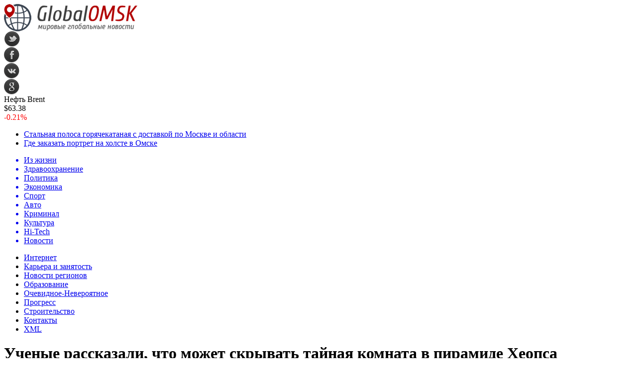

--- FILE ---
content_type: text/html; charset=UTF-8
request_url: http://www.globalomsk.ru/news/archives/2018/01/12/uchenye-rasskazali-chto-mozhet-skryvat-tajnaya-komnata-v-piramide-xeopsa/
body_size: 10076
content:
<!DOCTYPE html PUBLIC "-//W3C//DTD XHTML 1.0 Transitional//EN" "http://www.w3.org/TR/xhtml1/DTD/xhtml1-transitional.dtd">
<html xmlns="http://www.w3.org/1999/xhtml">
<head>
<meta http-equiv="Content-Type" content="text/html; charset=utf-8" />

<title>Ученые рассказали, что может скрывать тайная комната в пирамиде Хеопса</title>
<meta name="description" content="МОСКВА, 12 января Область пустоты длиной в тридцать метров в пирамиде Хеопса, обнаруженная в начале ноября, может хранить в себе трон, сделанный из метеоритного железа. Такую теорию выдвинул италийский астрофизик Джулио Магли, его выводы публикует Eurekalert." />

<link rel="Shortcut Icon" href="http://www.globalomsk.ru/favicon.png" type="image/x-icon" />
<link rel="alternate" type="application/rss+xml" title="Мировые глобальные новости - RSS" href="http://www.globalomsk.ru/feed/" />
<link rel="stylesheet" href="http://www.globalomsk.ru/wp-content/themes/news/style.css" type="text/css" />
<script src="//ajax.googleapis.com/ajax/libs/jquery/2.1.4/jquery.min.js"></script>
<link href='http://fonts.googleapis.com/css?family=Cuprum:400,400italic&subset=cyrillic' rel='stylesheet' type='text/css'><meta name='robots' content='max-image-preview:large' />
<style id='classic-theme-styles-inline-css' type='text/css'>
/*! This file is auto-generated */
.wp-block-button__link{color:#fff;background-color:#32373c;border-radius:9999px;box-shadow:none;text-decoration:none;padding:calc(.667em + 2px) calc(1.333em + 2px);font-size:1.125em}.wp-block-file__button{background:#32373c;color:#fff;text-decoration:none}
</style>
<style id='global-styles-inline-css' type='text/css'>
body{--wp--preset--color--black: #000000;--wp--preset--color--cyan-bluish-gray: #abb8c3;--wp--preset--color--white: #ffffff;--wp--preset--color--pale-pink: #f78da7;--wp--preset--color--vivid-red: #cf2e2e;--wp--preset--color--luminous-vivid-orange: #ff6900;--wp--preset--color--luminous-vivid-amber: #fcb900;--wp--preset--color--light-green-cyan: #7bdcb5;--wp--preset--color--vivid-green-cyan: #00d084;--wp--preset--color--pale-cyan-blue: #8ed1fc;--wp--preset--color--vivid-cyan-blue: #0693e3;--wp--preset--color--vivid-purple: #9b51e0;--wp--preset--gradient--vivid-cyan-blue-to-vivid-purple: linear-gradient(135deg,rgba(6,147,227,1) 0%,rgb(155,81,224) 100%);--wp--preset--gradient--light-green-cyan-to-vivid-green-cyan: linear-gradient(135deg,rgb(122,220,180) 0%,rgb(0,208,130) 100%);--wp--preset--gradient--luminous-vivid-amber-to-luminous-vivid-orange: linear-gradient(135deg,rgba(252,185,0,1) 0%,rgba(255,105,0,1) 100%);--wp--preset--gradient--luminous-vivid-orange-to-vivid-red: linear-gradient(135deg,rgba(255,105,0,1) 0%,rgb(207,46,46) 100%);--wp--preset--gradient--very-light-gray-to-cyan-bluish-gray: linear-gradient(135deg,rgb(238,238,238) 0%,rgb(169,184,195) 100%);--wp--preset--gradient--cool-to-warm-spectrum: linear-gradient(135deg,rgb(74,234,220) 0%,rgb(151,120,209) 20%,rgb(207,42,186) 40%,rgb(238,44,130) 60%,rgb(251,105,98) 80%,rgb(254,248,76) 100%);--wp--preset--gradient--blush-light-purple: linear-gradient(135deg,rgb(255,206,236) 0%,rgb(152,150,240) 100%);--wp--preset--gradient--blush-bordeaux: linear-gradient(135deg,rgb(254,205,165) 0%,rgb(254,45,45) 50%,rgb(107,0,62) 100%);--wp--preset--gradient--luminous-dusk: linear-gradient(135deg,rgb(255,203,112) 0%,rgb(199,81,192) 50%,rgb(65,88,208) 100%);--wp--preset--gradient--pale-ocean: linear-gradient(135deg,rgb(255,245,203) 0%,rgb(182,227,212) 50%,rgb(51,167,181) 100%);--wp--preset--gradient--electric-grass: linear-gradient(135deg,rgb(202,248,128) 0%,rgb(113,206,126) 100%);--wp--preset--gradient--midnight: linear-gradient(135deg,rgb(2,3,129) 0%,rgb(40,116,252) 100%);--wp--preset--font-size--small: 13px;--wp--preset--font-size--medium: 20px;--wp--preset--font-size--large: 36px;--wp--preset--font-size--x-large: 42px;--wp--preset--spacing--20: 0.44rem;--wp--preset--spacing--30: 0.67rem;--wp--preset--spacing--40: 1rem;--wp--preset--spacing--50: 1.5rem;--wp--preset--spacing--60: 2.25rem;--wp--preset--spacing--70: 3.38rem;--wp--preset--spacing--80: 5.06rem;--wp--preset--shadow--natural: 6px 6px 9px rgba(0, 0, 0, 0.2);--wp--preset--shadow--deep: 12px 12px 50px rgba(0, 0, 0, 0.4);--wp--preset--shadow--sharp: 6px 6px 0px rgba(0, 0, 0, 0.2);--wp--preset--shadow--outlined: 6px 6px 0px -3px rgba(255, 255, 255, 1), 6px 6px rgba(0, 0, 0, 1);--wp--preset--shadow--crisp: 6px 6px 0px rgba(0, 0, 0, 1);}:where(.is-layout-flex){gap: 0.5em;}:where(.is-layout-grid){gap: 0.5em;}body .is-layout-flex{display: flex;}body .is-layout-flex{flex-wrap: wrap;align-items: center;}body .is-layout-flex > *{margin: 0;}body .is-layout-grid{display: grid;}body .is-layout-grid > *{margin: 0;}:where(.wp-block-columns.is-layout-flex){gap: 2em;}:where(.wp-block-columns.is-layout-grid){gap: 2em;}:where(.wp-block-post-template.is-layout-flex){gap: 1.25em;}:where(.wp-block-post-template.is-layout-grid){gap: 1.25em;}.has-black-color{color: var(--wp--preset--color--black) !important;}.has-cyan-bluish-gray-color{color: var(--wp--preset--color--cyan-bluish-gray) !important;}.has-white-color{color: var(--wp--preset--color--white) !important;}.has-pale-pink-color{color: var(--wp--preset--color--pale-pink) !important;}.has-vivid-red-color{color: var(--wp--preset--color--vivid-red) !important;}.has-luminous-vivid-orange-color{color: var(--wp--preset--color--luminous-vivid-orange) !important;}.has-luminous-vivid-amber-color{color: var(--wp--preset--color--luminous-vivid-amber) !important;}.has-light-green-cyan-color{color: var(--wp--preset--color--light-green-cyan) !important;}.has-vivid-green-cyan-color{color: var(--wp--preset--color--vivid-green-cyan) !important;}.has-pale-cyan-blue-color{color: var(--wp--preset--color--pale-cyan-blue) !important;}.has-vivid-cyan-blue-color{color: var(--wp--preset--color--vivid-cyan-blue) !important;}.has-vivid-purple-color{color: var(--wp--preset--color--vivid-purple) !important;}.has-black-background-color{background-color: var(--wp--preset--color--black) !important;}.has-cyan-bluish-gray-background-color{background-color: var(--wp--preset--color--cyan-bluish-gray) !important;}.has-white-background-color{background-color: var(--wp--preset--color--white) !important;}.has-pale-pink-background-color{background-color: var(--wp--preset--color--pale-pink) !important;}.has-vivid-red-background-color{background-color: var(--wp--preset--color--vivid-red) !important;}.has-luminous-vivid-orange-background-color{background-color: var(--wp--preset--color--luminous-vivid-orange) !important;}.has-luminous-vivid-amber-background-color{background-color: var(--wp--preset--color--luminous-vivid-amber) !important;}.has-light-green-cyan-background-color{background-color: var(--wp--preset--color--light-green-cyan) !important;}.has-vivid-green-cyan-background-color{background-color: var(--wp--preset--color--vivid-green-cyan) !important;}.has-pale-cyan-blue-background-color{background-color: var(--wp--preset--color--pale-cyan-blue) !important;}.has-vivid-cyan-blue-background-color{background-color: var(--wp--preset--color--vivid-cyan-blue) !important;}.has-vivid-purple-background-color{background-color: var(--wp--preset--color--vivid-purple) !important;}.has-black-border-color{border-color: var(--wp--preset--color--black) !important;}.has-cyan-bluish-gray-border-color{border-color: var(--wp--preset--color--cyan-bluish-gray) !important;}.has-white-border-color{border-color: var(--wp--preset--color--white) !important;}.has-pale-pink-border-color{border-color: var(--wp--preset--color--pale-pink) !important;}.has-vivid-red-border-color{border-color: var(--wp--preset--color--vivid-red) !important;}.has-luminous-vivid-orange-border-color{border-color: var(--wp--preset--color--luminous-vivid-orange) !important;}.has-luminous-vivid-amber-border-color{border-color: var(--wp--preset--color--luminous-vivid-amber) !important;}.has-light-green-cyan-border-color{border-color: var(--wp--preset--color--light-green-cyan) !important;}.has-vivid-green-cyan-border-color{border-color: var(--wp--preset--color--vivid-green-cyan) !important;}.has-pale-cyan-blue-border-color{border-color: var(--wp--preset--color--pale-cyan-blue) !important;}.has-vivid-cyan-blue-border-color{border-color: var(--wp--preset--color--vivid-cyan-blue) !important;}.has-vivid-purple-border-color{border-color: var(--wp--preset--color--vivid-purple) !important;}.has-vivid-cyan-blue-to-vivid-purple-gradient-background{background: var(--wp--preset--gradient--vivid-cyan-blue-to-vivid-purple) !important;}.has-light-green-cyan-to-vivid-green-cyan-gradient-background{background: var(--wp--preset--gradient--light-green-cyan-to-vivid-green-cyan) !important;}.has-luminous-vivid-amber-to-luminous-vivid-orange-gradient-background{background: var(--wp--preset--gradient--luminous-vivid-amber-to-luminous-vivid-orange) !important;}.has-luminous-vivid-orange-to-vivid-red-gradient-background{background: var(--wp--preset--gradient--luminous-vivid-orange-to-vivid-red) !important;}.has-very-light-gray-to-cyan-bluish-gray-gradient-background{background: var(--wp--preset--gradient--very-light-gray-to-cyan-bluish-gray) !important;}.has-cool-to-warm-spectrum-gradient-background{background: var(--wp--preset--gradient--cool-to-warm-spectrum) !important;}.has-blush-light-purple-gradient-background{background: var(--wp--preset--gradient--blush-light-purple) !important;}.has-blush-bordeaux-gradient-background{background: var(--wp--preset--gradient--blush-bordeaux) !important;}.has-luminous-dusk-gradient-background{background: var(--wp--preset--gradient--luminous-dusk) !important;}.has-pale-ocean-gradient-background{background: var(--wp--preset--gradient--pale-ocean) !important;}.has-electric-grass-gradient-background{background: var(--wp--preset--gradient--electric-grass) !important;}.has-midnight-gradient-background{background: var(--wp--preset--gradient--midnight) !important;}.has-small-font-size{font-size: var(--wp--preset--font-size--small) !important;}.has-medium-font-size{font-size: var(--wp--preset--font-size--medium) !important;}.has-large-font-size{font-size: var(--wp--preset--font-size--large) !important;}.has-x-large-font-size{font-size: var(--wp--preset--font-size--x-large) !important;}
.wp-block-navigation a:where(:not(.wp-element-button)){color: inherit;}
:where(.wp-block-post-template.is-layout-flex){gap: 1.25em;}:where(.wp-block-post-template.is-layout-grid){gap: 1.25em;}
:where(.wp-block-columns.is-layout-flex){gap: 2em;}:where(.wp-block-columns.is-layout-grid){gap: 2em;}
.wp-block-pullquote{font-size: 1.5em;line-height: 1.6;}
</style>
<script type="text/javascript" id="wp-postviews-cache-js-extra">
/* <![CDATA[ */
var viewsCacheL10n = {"admin_ajax_url":"http:\/\/www.globalomsk.ru\/wp-admin\/admin-ajax.php","post_id":"56800"};
/* ]]> */
</script>
<script type="text/javascript" src="http://www.globalomsk.ru/wp-content/plugins/post-views-counter-x/postviews-cache.js?ver=6.5.5" id="wp-postviews-cache-js"></script>
<link rel="canonical" href="http://www.globalomsk.ru/news/archives/2018/01/12/uchenye-rasskazali-chto-mozhet-skryvat-tajnaya-komnata-v-piramide-xeopsa/" />
<link rel="alternate" type="application/json+oembed" href="http://www.globalomsk.ru/wp-json/oembed/1.0/embed?url=http%3A%2F%2Fwww.globalomsk.ru%2Fnews%2Farchives%2F2018%2F01%2F12%2Fuchenye-rasskazali-chto-mozhet-skryvat-tajnaya-komnata-v-piramide-xeopsa%2F" />
<link rel="alternate" type="text/xml+oembed" href="http://www.globalomsk.ru/wp-json/oembed/1.0/embed?url=http%3A%2F%2Fwww.globalomsk.ru%2Fnews%2Farchives%2F2018%2F01%2F12%2Fuchenye-rasskazali-chto-mozhet-skryvat-tajnaya-komnata-v-piramide-xeopsa%2F&#038;format=xml" />
</head>

<body>

<div id="preha"></div>

<div id="prewap">
<div id="wrapper">

	<div id="header">
		<div class="logo"><a href="http://www.globalomsk.ru" title="Мировые глобальные новости"><img src="http://www.globalomsk.ru/img/logo.png" width="269" height="55" alt="Мировые глобальные новости" /></a></div>
		<div class="zalogo">
			<div class="soca">
				<!--noindex-->
					<div class="socilo"><a href="http://www.globalomsk.ru/red.php?https://twitter.com/" rel="nofollow" target="_blank"><img src="http://www.globalomsk.ru/img/so1.png" width="32" height="32" /></a></div>
					<div class="socilo"><a href="http://www.globalomsk.ru/red.php?https://www.facebook.com/" rel="nofollow" target="_blank"><img src="http://www.globalomsk.ru/img/so2.png" width="32" height="32" /></a></div>
					<div class="socilo"><a href="http://www.globalomsk.ru/red.php?https://vk.com/" rel="nofollow" target="_blank"><img src="http://www.globalomsk.ru/img/so3.png" width="32" height="32" /></a></div>
					<div class="socilo"><a href="http://www.globalomsk.ru/red.php?https://plus.google.com/" rel="nofollow" target="_blank"><img src="http://www.globalomsk.ru/img/so4.png" width="32" height="32" /></a></div>
					<div class="newser"></div>
				<!--/noindex-->	
			</div>
			<!--noindex-->
			<div class="neft">
			
<div class="valzag">
	<div class="rkurs2" title="Цена на нефть марки Brent">Нефть Brent</div>
	<div class="neftcen">$63.38</div>
<div class="neftraz"><font color="red">-0.21%</font></div></div>			</div>
			<!--/noindex-->
			<div class="hotter">
				<ul>
								<li><a href="http://www.globalomsk.ru/news/archives/2020/08/28/stalnaya-polosa-goryachekatanaya-s-dostavkoj-po-moskve-i-oblasti/">Стальная полоса горячекатаная с доставкой по Москве и области</a></li>
								<li><a href="http://www.globalomsk.ru/news/archives/2020/07/24/gde-zakazat-portret-na-xolste-v-omske/">Где заказать портрет на холсте в Омске</a></li>
								</ul>
			</div>
		</div>
	</div>


	<div class="menuhi">

	
	<div class="menu2">
		<ul>	
	
				<a href="http://www.globalomsk.ru/news/archives/category/ec-aeecie/"><li class="current"><div class="strela">Из жизни</div></li></a>
				
				<a href="http://www.globalomsk.ru/news/archives/category/cadhaaiiodhaiaiea/"><li>Здравоохранение</li></a>
				
				<a href="http://www.globalomsk.ru/news/archives/category/iieeoeea/"><li>Политика</li></a>
				
				<a href="http://www.globalomsk.ru/news/archives/category/yeiiiieea/"><li>Экономика</li></a>
				
				<a href="http://www.globalomsk.ru/news/archives/category/niidho/"><li>Спорт</li></a>
				
				<a href="http://www.globalomsk.ru/news/archives/category/aaoiiiaeeuiua-iiainoe/"><li>Авто</li></a>
				
				<a href="http://www.globalomsk.ru/news/archives/category/edheieiae/"><li>Криминал</li></a>
				
				<a href="http://www.globalomsk.ru/news/archives/category/eoeuoodha/"><li>Культура</li></a>
				
				<a href="http://www.globalomsk.ru/news/archives/category/hi-tech/"><li>Hi-Tech</li></a>
				
				<a href="http://www.globalomsk.ru/news/archives/category/novosti/"><li>Новости</li></a>
				</ul>
	</div>
	
	<div class="menu3">
	<ul>
		<li><a href="http://www.globalomsk.ru/news/archives/category/eioadhiao/">Интернет</a></li>
		<li><a href="http://www.globalomsk.ru/news/archives/category/eadhuadha-e-caiyoinou/">Карьера и занятость</a></li>
		<li><a href="http://www.globalomsk.ru/news/archives/category/iiainoe-dhaaeiiia/">Новости регионов</a></li>
		<li><a href="http://www.globalomsk.ru/news/archives/category/iadhaciaaiea/">Образование</a></li>
		<li><a href="http://www.globalomsk.ru/news/archives/category/iaaeaiia-iaaadhiyoiia/">Очевидное-Невероятное</a></li>
		<li><a href="http://www.globalomsk.ru/news/archives/category/idhiadhann/">Прогресс</a></li>
		<li><a href="http://www.globalomsk.ru/news/archives/category/nodhieoaeunoai/">Строительство</a></li>
		<li><a href="http://www.globalomsk.ru/14682-2/">Контакты</a></li>
		<li><a href="http://www.globalomsk.ru/sitemap.xml">XML</a></li>
	<ul>
	</div>
	

	
	</div>
	
</div>
</div>

<div id="bugatop"></div>
<div id="mblos">
<div id="wrapper">
	<div id="vkulleft" >

	
							<div id="novost">

				<h1>Ученые рассказали, что может скрывать тайная комната в пирамиде Хеопса</h1>
				
				<div id="podzag">
					<div id="rubr"><div id="breadcrumb"><ul><li><a href="http://www.globalomsk.ru">Главная</a></li><li>&gt;</li><li><a href="http://www.globalomsk.ru/news/archives/category/ec-aeecie/">Из жизни</a></li></ul></div></div>
					<!--noindex-->
					<div id="delilka">
	<img src="http://www.globalomsk.ru/wp-content/themes/news/modules/soc/vk.png" width="18" height="18" title="Поделиться ссылкой ВКонтакте" style="cursor:pointer;" onclick="window.open('http://vkontakte.ru/share.php?url=http://www.globalomsk.ru/news/archives/2018/01/12/uchenye-rasskazali-chto-mozhet-skryvat-tajnaya-komnata-v-piramide-xeopsa/','gener','width=500,height=400,top='+((screen.height-400)/2)+',left='+((screen.width-500)/2)+',toolbar=no,location=no,directories=no,status=no,menubar=no,scrollbars=no,resizable=no')" />
	<img src="http://www.globalomsk.ru/wp-content/themes/news/modules/soc/fb.png" width="18" height="18" title="Поделиться ссылкой в Facebook" style="cursor:pointer;" onclick="window.open('http://www.facebook.com/sharer.php?u=http://www.globalomsk.ru/news/archives/2018/01/12/uchenye-rasskazali-chto-mozhet-skryvat-tajnaya-komnata-v-piramide-xeopsa/','gener','width=500,height=400,top='+((screen.height-400)/2)+',left='+((screen.width-500)/2)+',toolbar=no,location=no,directories=no,status=no,menubar=no,scrollbars=no,resizable=no')" />
	<a href="http://www.globalomsk.ru/red.php?http://twitter.com/home?status=Ученые рассказали, что может скрывать тайная комната в пирамиде Хеопса - http://www.globalomsk.ru/news/archives/2018/01/12/uchenye-rasskazali-chto-mozhet-skryvat-tajnaya-komnata-v-piramide-xeopsa/" target="_blank" rel="nofollow"><img src="http://www.globalomsk.ru/wp-content/themes/news/modules/soc/tw.png" width="18" height="18" title="Поделиться ссылкой в Twitter" /></a>
	<img src="http://www.globalomsk.ru/wp-content/themes/news/modules/soc/mm.png" width="18" height="18" title="Поделиться ссылкой в Моем Мире" style="cursor:pointer;" onclick="window.open('http://connect.mail.ru/share?share_url=http://www.globalomsk.ru/news/archives/2018/01/12/uchenye-rasskazali-chto-mozhet-skryvat-tajnaya-komnata-v-piramide-xeopsa/','gener','width=512,height=332,top='+((screen.height-332)/2)+',left='+((screen.width-512)/2)+',toolbar=no,location=no,directories=no,status=no,menubar=no,scrollbars=no,resizable=no')" />
	<img src="http://www.globalomsk.ru/wp-content/themes/news/modules/soc/od.png" width="18" height="18" title="Поделиться ссылкой в Одноклассниках" style="cursor:pointer;" onclick="window.open('http://www.odnoklassniki.ru/dk?st.cmd=addShare&st.s=0&st._surl==http://www.globalomsk.ru/news/archives/2018/01/12/uchenye-rasskazali-chto-mozhet-skryvat-tajnaya-komnata-v-piramide-xeopsa/','gener','width=580,height=420,top='+((screen.height-420)/2)+',left='+((screen.width-580)/2)+',toolbar=no,location=no,directories=no,status=no,menubar=no,scrollbars=no,resizable=no')" />
</div>					<div id="datecont">12.01.2018 3:25 <img src="http://www.globalomsk.ru/img/likad.jpg" width="10" height="6" style="padding-right:4px;padding-left:10px;" />15</div>
					<!--/noindex-->
				</div>
					
										

				<div id="samtext">
																					<p><img src="http://www.globalomsk.ru/wp-content/uploads/2018/01/82-1497318945.jpg" alt="Ученые рассказали, что может скрывать тайная комната в пирамиде Хеопса" title="Ученые рассказали, что может скрывать тайная комната в пирамиде Хеопса" /></p>
						<p>  </p>
<p>МОСКВА, 12 января Область пустоты длиной в тридцать метров в пирамиде Хеопса, обнаруженная в начале ноября, может хранить в себе трон, сделанный из метеоритного железа. Такую теорию выдвинул италийский астрофизик Джулио Магли, его выводы публикует Eurekalert. </p>
<p>По словам ученого, найденные пустопорожности вряд ли были ошибкой, допущенной при строительстве, или несли какую-либо архитектурную функцию вроде снижения нагрузки на главный переход пирамиды, как предполагают такие-то эксперты. </p>
<p></p>
<p> Для их существования должна оставаться веская причина, и эта причина должна быть глубоко стеснённая с египетской погребальной религией, в которой говорится, что после смерти фараон должен приземлиться на трон из железа, после чего пройти через небесные врата и вознестись к звездам на севере, говорит Магли. </p>
<p>Магли припоминает, что в пирамиде ранее удалось обнаружить трон матери Хеопса Хетепхерес. Он имел густую основу деревянную основу из кедра, покрытую золотом и фаянсом. </p>
<p></p>
<p>Пирамиду Хеопса, одно из семи чудес света, построили в середине третьего тысячелетия до нашей эры, во времена фараона Хуфу (Хеопса), представителя четвертой династии Древнего царства, тогда же, когда и все великие пирамиды Древнего Египта. Это сооружение высотой в 145 метров и шириной и длиной в 230 метров остается одной из самых высоких и крупных построек, когда-либо созданных человечеством. </p>
<p></p>
<p><!--noindex--><a href="http://www.globalomsk.ru/red.php?http://news2world.net/novosti-nauki-i-tehnologij/uchenie-rasskazali-chto-mozhet-skrivat-taynaya-komnata-v-piramide-heopsa.html" rel="nofollow" target="_blank">Источник</a><!--/noindex--></p>
					
		
					
									</div>
				
				
				

				

				

								


														<div class="brght"><a href="http://www.globalomsk.ru/news/archives/2018/01/12/wwf-prizval-merkel-polozhit-konec-severnomu-potoku-2/"><img src="http://www.globalomsk.ru/img/brght.png" width="77" height="86" alt="Следующая новость" title="Следующая новость" /></a></div>
										<div class="bleft"><a href="http://www.globalomsk.ru/news/archives/2018/01/12/ushedshego-iz-zhizni-opernogo-pevca-vedernikova-poxoronyat-na-miusskom-kladbishhe/"><img src="http://www.globalomsk.ru/img/bleft.png" width="77" height="86" alt="Предыдущая новость" title="Предыдущая новость" /></a></div>
								</div>
				
			

			<div id="podnovka">

				<div id="podeshe" class="misto" style="">
					<div class="mikar" style="border-radius: 0px 3px 3px 0px;">Читайте также</div>
    <ul>
		<li><a href="http://www.globalomsk.ru/news/archives/2020/08/28/stalnaya-polosa-goryachekatanaya-s-dostavkoj-po-moskve-i-oblasti/">Стальная полоса горячекатаная с доставкой по Москве и области</a></li>
		<li><a href="http://www.globalomsk.ru/news/archives/2020/07/24/gde-zakazat-portret-na-xolste-v-omske/">Где заказать портрет на холсте в Омске</a></li>
		<li><a href="http://www.globalomsk.ru/news/archives/2020/07/23/zakazyvajte-kartiny-v-omske-u-professionalov/">Заказывайте картины в Омске у профессионалов</a></li>
		<li><a href="http://www.globalomsk.ru/news/archives/2020/05/23/pereezd-pod-klyuch-v-moskve/">Переезд под ключ в Москве</a></li>
		<li><a href="http://www.globalomsk.ru/news/archives/2019/06/22/zavershilas-ceremoniya-otkrytiya-vtoryx-evropejskix-igr-v-minske/">Завершилась церемония открытия вторых Европейских игр в Минске</a></li>
		</ul>


				</div>
				<div id="podad" style="padding-bottom:10px;">

								<div id="podposta">
					<div class="curved-hz-2">
															<a href="http://www.globalomsk.ru/news/archives/2020/08/28/stalnaya-polosa-goryachekatanaya-s-dostavkoj-po-moskve-i-oblasti/"><img src="http://www.globalomsk.ru/wp-content/uploads/2020/08/polosa-stalnaya-03-e1598563938500.jpg" alt="Стальная полоса горячекатаная с доставкой по Москве и области" title="Стальная полоса горячекатаная с доставкой по Москве и области" /></a>										</div>
				<div class="promaka"><a href="http://www.globalomsk.ru/news/archives/2020/08/28/stalnaya-polosa-goryachekatanaya-s-dostavkoj-po-moskve-i-oblasti/">Стальная полоса горячекатаная с доставкой по Москве и области</a></div>
				</div>
								

				</div>
			</div>


			<div style="text-align:center;margin-left:15px;margin-right:10px;margin-bottom:10px;margin-top:10px;font-size:11px;background-color:#f7f7f7;color:#b8b8b8;padding-left:10px;padding-right:10px;padding-bottom:1px;padding-top:1px;position:relative;border-radius:3px;width:535px;overflow:hidden;">
			<p>
						<a href="http://www.globalomsk.ru/news/archives/2020/12/28/vykup-avtomobilya-v-lyubom-sostoyanii-v-moskve/" style="color:#b8b8b8;text-decoration:none;">Выкуп автомобиля в любом состоянии в Москве</a>
						<a href="http://www.globalomsk.ru/news/archives/2025/04/17/obrazovatelnye-marshruty-magistratura-v-moskve/" style="color:#b8b8b8;text-decoration:none;">Образовательные маршруты: Магистратура в Москве</a>
						<a href="http://www.globalomsk.ru/news/archives/2015/08/08/studii-licejskogo-teatra-omska-obyavili-nabor-uchastnikov/" style="color:#b8b8b8;text-decoration:none;">Студии "Лицейского театра" Омска объявили набор участников</a>
						<a href="http://www.globalomsk.ru/news/archives/2019/07/21/drenazhnyj-kolodec-dlya-vashego-udobstva/" style="color:#b8b8b8;text-decoration:none;">Дренажный колодец для вашего удобства</a>
						<a href="http://www.globalomsk.ru/news/archives/2023/11/24/tvorcheskie-sposoby-prevratit-starye-detskie-veshhi-v-novye/" style="color:#b8b8b8;text-decoration:none;">Творческие способы превратить старые детские вещи в новые</a>
						</p>
			</div>

			
		


</div>
	<div id="vkulright">
			<div id="vkul1x">
<!--noindex-->
<div id="infrx">
		<div id="infr3x">
			<a href="http://www.globalomsk.ru/news/archives/2020/08/28/stalnaya-polosa-goryachekatanaya-s-dostavkoj-po-moskve-i-oblasti/"><img src="http://www.globalomsk.ru/wp-content/uploads/2020/08/polosa-stalnaya-03-130x130.jpg" alt="Стальная полоса горячекатаная с доставкой по Москве и области" title="Стальная полоса горячекатаная с доставкой по Москве и области" width="100" height="80" /></a>
		<p><a href="http://www.globalomsk.ru/news/archives/2020/08/28/stalnaya-polosa-goryachekatanaya-s-dostavkoj-po-moskve-i-oblasti/">Стальная полоса горячекатаная с доставкой по Москве и области</a></p>
	</div>
		<div id="infr3x">
			<a href="http://www.globalomsk.ru/news/archives/2020/07/24/gde-zakazat-portret-na-xolste-v-omske/"><img src="http://www.globalomsk.ru/wp-content/uploads/2020/07/51848_gal2-130x130.jpg" alt="Где заказать портрет на холсте в Омске" title="Где заказать портрет на холсте в Омске" width="100" height="80" /></a>
		<p><a href="http://www.globalomsk.ru/news/archives/2020/07/24/gde-zakazat-portret-na-xolste-v-omske/">Где заказать портрет на холсте в Омске</a></p>
	</div>
		<div id="infr3x">
			<a href="http://www.globalomsk.ru/news/archives/2020/07/23/zakazyvajte-kartiny-v-omske-u-professionalov/"><img src="http://www.globalomsk.ru/wp-content/uploads/2020/07/100894-800-130x130.jpg" alt="Заказывайте картины в Омске у профессионалов" title="Заказывайте картины в Омске у профессионалов" width="100" height="80" /></a>
		<p><a href="http://www.globalomsk.ru/news/archives/2020/07/23/zakazyvajte-kartiny-v-omske-u-professionalov/">Заказывайте картины в Омске у профессионалов</a></p>
	</div>
		<div id="infr3x">
			<a href="http://www.globalomsk.ru/news/archives/2020/05/23/pereezd-pod-klyuch-v-moskve/"><img src="http://www.globalomsk.ru/wp-content/uploads/2020/05/713_original-130x130.jpeg" alt="Переезд под ключ в Москве" title="Переезд под ключ в Москве" width="100" height="80" /></a>
		<p><a href="http://www.globalomsk.ru/news/archives/2020/05/23/pereezd-pod-klyuch-v-moskve/">Переезд под ключ в Москве</a></p>
	</div>
		<div id="infr3x">
		<a href="http://www.globalomsk.ru/news/archives/2019/06/22/zavershilas-ceremoniya-otkrytiya-vtoryx-evropejskix-igr-v-minske/" title="Завершилась церемония открытия вторых Европейских игр в Минске"><img src="http://www.globalomsk.ru/wp-content/plugins/img-in-post/nopic.jpg" width="100" height="80" /></a>
		<p><a href="http://www.globalomsk.ru/news/archives/2019/06/22/zavershilas-ceremoniya-otkrytiya-vtoryx-evropejskix-igr-v-minske/">Завершилась церемония открытия вторых Европейских игр в Минске</a></p>
	</div>
		<div id="infr3x">
		<a href="http://www.globalomsk.ru/news/archives/2019/06/22/selixovu-udalili-fiksiruyushhuyu-plastinu-iz-levoj-ruki/" title="Селихову удалили фиксирующую пластину из левой руки"><img src="http://www.globalomsk.ru/wp-content/plugins/img-in-post/nopic.jpg" width="100" height="80" /></a>
		<p><a href="http://www.globalomsk.ru/news/archives/2019/06/22/selixovu-udalili-fiksiruyushhuyu-plastinu-iz-levoj-ruki/">Селихову удалили фиксирующую пластину из левой руки</a></p>
	</div>
		<div id="infr3x">
		<a href="http://www.globalomsk.ru/news/archives/2019/06/22/zhenshhina-s-tysyachyu-lic-meril-strip-otmechaet-yubilej/" title=""Женщина с тысячью лиц": Мерил Стрип отмечает юбилей"><img src="http://www.globalomsk.ru/wp-content/plugins/img-in-post/nopic.jpg" width="100" height="80" /></a>
		<p><a href="http://www.globalomsk.ru/news/archives/2019/06/22/zhenshhina-s-tysyachyu-lic-meril-strip-otmechaet-yubilej/">"Женщина с тысячью лиц": Мерил Стрип отмечает юбилей</a></p>
	</div>
	</div>
<!--/noindex-->
			</div>

			<div id="vkul2">
				<div id="eshelka">
					<div class="moyzaf">
						<div class="linet"></div><div class="kuzer">Последние новости</div><div class="linebot"></div>
					</div>	
					<ul>				
										<li><span>0:32</span> <a href="http://www.globalomsk.ru/news/archives/2020/08/28/stalnaya-polosa-goryachekatanaya-s-dostavkoj-po-moskve-i-oblasti/">Стальная полоса горячекатаная с доставкой по Москве и области</a></li>
										<li><span>0:52</span> <a href="http://www.globalomsk.ru/news/archives/2020/07/24/gde-zakazat-portret-na-xolste-v-omske/">Где заказать портрет на холсте в Омске</a></li>
										<li><span>11:07</span> <a href="http://www.globalomsk.ru/news/archives/2020/07/23/zakazyvajte-kartiny-v-omske-u-professionalov/">Заказывайте картины в Омске у профессионалов</a></li>
										<li><span>14:48</span> <a href="http://www.globalomsk.ru/news/archives/2020/05/23/pereezd-pod-klyuch-v-moskve/">Переезд под ключ в Москве</a></li>
										<li><span>13:44</span> <a href="http://www.globalomsk.ru/news/archives/2019/06/22/zavershilas-ceremoniya-otkrytiya-vtoryx-evropejskix-igr-v-minske/">Завершилась церемония открытия вторых Европейских игр в Минске</a></li>
										<li><span>11:43</span> <a href="http://www.globalomsk.ru/news/archives/2019/06/22/selixovu-udalili-fiksiruyushhuyu-plastinu-iz-levoj-ruki/">Селихову удалили фиксирующую пластину из левой руки</a></li>
										<li><span>9:43</span> <a href="http://www.globalomsk.ru/news/archives/2019/06/22/zhenshhina-s-tysyachyu-lic-meril-strip-otmechaet-yubilej/">"Женщина с тысячью лиц": Мерил Стрип отмечает юбилей</a></li>
										<li><span>7:43</span> <a href="http://www.globalomsk.ru/news/archives/2019/06/22/prezident-serbii-ne-prishel-na-otkrytie-evropejskix-igr-iz-za-flaga-kosovo/">Президент Сербии не пришел на открытие Европейских игр из-за флага Косово</a></li>
										<li><span>5:43</span> <a href="http://www.globalomsk.ru/news/archives/2019/06/22/chetvertyj-maj-podryad-stal-samym-zharkim-za-istoriyu-nablyudenij/">Четвертый май подряд стал самым жарким за историю наблюдений</a></li>
										<li><span>3:33</span> <a href="http://www.globalomsk.ru/news/archives/2019/06/22/volejbolisty-sbornoj-rossii-obygrali-komandu-germanii-v-matche-ligi-nacij/">Волейболисты сборной России обыграли команду Германии в матче Лиги наций</a></li>
										<li><span>1:33</span> <a href="http://www.globalomsk.ru/news/archives/2019/06/22/vtorye-evropejskie-igry-v-minske-obyavleny-otkrytymi/">Вторые Европейские игры в Минске объявлены открытыми</a></li>
										<li><span>23:33</span> <a href="http://www.globalomsk.ru/news/archives/2019/06/21/medvedev-prisutstvuet-na-ceremonii-otkrytiya-evropejskix-igr-v-minske/">Медведев присутствует на церемонии открытия Европейских игр в Минске</a></li>
										<li><span>21:33</span> <a href="http://www.globalomsk.ru/news/archives/2019/06/21/xabib-zayavil-chto-xotel-vyrvat-serdce-makgregoru-vo-vremya-bolevogo-priema/">Хабиб заявил, что хотел вырвать сердце Макгрегору во время болевого приема</a></li>
										<li><span>19:33</span> <a href="http://www.globalomsk.ru/news/archives/2019/06/21/rossijskij-zashhitnik-iz-nxl-rasskazal-o-probleme-amerikancev/">Российский защитник из НХЛ рассказал о проблеме американцев</a></li>
										<li><span>17:33</span> <a href="http://www.globalomsk.ru/news/archives/2019/06/21/uran-okazalsya-vlastelinom-goryachix-temnyx-kolec-zayavlyayut-astronomy/">Уран оказался властелином горячих "темных" колец, заявляют астрономы</a></li>
										<li><span>15:23</span> <a href="http://www.globalomsk.ru/news/archives/2019/06/21/biolog-iz-mgu-rasskazala-chto-delat-pri-ukuse-kleshha/">Биолог из МГУ рассказала, что делать при укусе клеща</a></li>
										<li><span>13:23</span> <a href="http://www.globalomsk.ru/news/archives/2019/06/21/kokorina-pered-otpravkoj-v-koloniyu-obsleduet-travmatolog/">Кокорина перед отправкой в колонию обследует травматолог</a></li>
										<li><span>11:23</span> <a href="http://www.globalomsk.ru/news/archives/2019/06/21/ne-tolko-drevnosti-chem-udivlyayut-sovremennye-xudozhniki-saudovskoj-aravii/">Не только древности. Чем удивляют современные художники Саудовской Аравии</a></li>
										<li><span>9:14</span> <a href="http://www.globalomsk.ru/news/archives/2019/06/21/kuryanov-pervye-vpechatleniya-ot-derevni-igr-v-minske-tolko-priyatnye/">Курьянов: первые впечатления от деревни Игр в Минске только приятные</a></li>
										<li><span>7:14</span> <a href="http://www.globalomsk.ru/news/archives/2019/06/21/mila-kunis-i-eshton-katcher-otvetili-na-sluxi-o-razvode/">Мила Кунис и Эштон Катчер ответили на слухи о разводе</a></li>
										<li><span>3:14</span> <a href="http://www.globalomsk.ru/news/archives/2019/06/21/v-ran-obyasnili-pochemu-nasa-ne-smoglo-uchastvovat-v-proekte-millimetron/">В РАН объяснили, почему НАСА не смогло участвовать в проекте "Миллиметрон"</a></li>
										<li><span>1:14</span> <a href="http://www.globalomsk.ru/news/archives/2019/06/21/sablistki-sbornoj-rossii-zavoevali-zoloto-na-chempionate-evropy/">Саблистки сборной России завоевали золото на чемпионате Европы</a></li>
										<li><span>23:14</span> <a href="http://www.globalomsk.ru/news/archives/2019/06/20/na-semkax-filma-s-enn-xeteuej-muzhchinu-ranili-nozhom/">На съемках фильма с Энн Хэтэуэй мужчину ранили ножом</a></li>
										<li><span>21:14</span> <a href="http://www.globalomsk.ru/news/archives/2019/06/20/zagitova-rasskazala-kakoj-vopros-zadala-by-putinu/">Загитова рассказала, какой вопрос задала бы Путину</a></li>
										<li><span>19:14</span> <a href="http://www.globalomsk.ru/news/archives/2019/06/20/shishmakova-zamenila-menzhinskuyu-v-sostave-sbornoj-rossii-na-evropejskie-igry/">Шишмакова заменила Менжинскую в составе сборной России на Европейские игры</a></li>
										
										<li><span>0:43</span> <a href="http://www.globalomsk.ru/news/archives/2025/11/01/ocenka-talantov-kak-raskryt-potencial-komandy/">Оценка талантов: Как раскрыть потенциал команды</a></li>
										<li><span>1:58</span> <a href="http://www.globalomsk.ru/news/archives/2025/10/31/stalnye-vodogazoprovodnye-truby-ot-vybora-k-primeneniyu/">Стальные водогазопроводные трубы: от выбора к применению</a></li>
										<li><span>22:05</span> <a href="http://www.globalomsk.ru/news/archives/2025/10/27/dizajn-interera-sozdavajte-prostranstva-s-unikalnoj-atmosferoj/">Дизайн интерьера: создавайте пространства с уникальной атмосферой</a></li>
										</ul>
				</div>
								

			</div>

		</div>	</div>
	</div> <!--mblos-->
	
	
	<div id="bugabot"></div>
	
	
	
<div id="prewap">
<div id="wrapfoot">	
<div id="prefooter">
	<div id="peroa">Читайте также</div>
	<div id="foalen">
									<div id="glav3">
					<div id="catern"><ul class="post-categories">
	<li><a href="http://www.globalomsk.ru/news/archives/category/nodhieoaeunoai/" rel="category tag">Строительство</a></li></ul></div>
															<a href="http://www.globalomsk.ru/news/archives/2020/08/28/stalnaya-polosa-goryachekatanaya-s-dostavkoj-po-moskve-i-oblasti/"><img src="http://www.globalomsk.ru/wp-content/uploads/2020/08/polosa-stalnaya-03-130x130.jpg" alt="Стальная полоса горячекатаная с доставкой по Москве и области" title="Стальная полоса горячекатаная с доставкой по Москве и области" width="130" height="130" /></a>
										<p><a href="http://www.globalomsk.ru/news/archives/2020/08/28/stalnaya-polosa-goryachekatanaya-s-dostavkoj-po-moskve-i-oblasti/">Стальная полоса горячекатаная с доставкой по Москве и области</a></p>
					</div>
									<div id="glav3">
					<div id="catern"><ul class="post-categories">
	<li><a href="http://www.globalomsk.ru/news/archives/category/eoeuoodha/" rel="category tag">Культура</a></li></ul></div>
															<a href="http://www.globalomsk.ru/news/archives/2020/07/24/gde-zakazat-portret-na-xolste-v-omske/"><img src="http://www.globalomsk.ru/wp-content/uploads/2020/07/51848_gal2-130x130.jpg" alt="Где заказать портрет на холсте в Омске" title="Где заказать портрет на холсте в Омске" width="130" height="130" /></a>
										<p><a href="http://www.globalomsk.ru/news/archives/2020/07/24/gde-zakazat-portret-na-xolste-v-omske/">Где заказать портрет на холсте в Омске</a></p>
					</div>
									<div id="glav3">
					<div id="catern"><ul class="post-categories">
	<li><a href="http://www.globalomsk.ru/news/archives/category/eoeuoodha/" rel="category tag">Культура</a></li></ul></div>
															<a href="http://www.globalomsk.ru/news/archives/2020/07/23/zakazyvajte-kartiny-v-omske-u-professionalov/"><img src="http://www.globalomsk.ru/wp-content/uploads/2020/07/100894-800-130x130.jpg" alt="Заказывайте картины в Омске у профессионалов" title="Заказывайте картины в Омске у профессионалов" width="130" height="130" /></a>
										<p><a href="http://www.globalomsk.ru/news/archives/2020/07/23/zakazyvajte-kartiny-v-omske-u-professionalov/">Заказывайте картины в Омске у профессионалов</a></p>
					</div>
									<div id="glav3">
					<div id="catern"><ul class="post-categories">
	<li><a href="http://www.globalomsk.ru/news/archives/category/aaoiiiaeeuiua-iiainoe/" rel="category tag">Автомобильные новости</a></li></ul></div>
															<a href="http://www.globalomsk.ru/news/archives/2020/05/23/pereezd-pod-klyuch-v-moskve/"><img src="http://www.globalomsk.ru/wp-content/uploads/2020/05/713_original-130x130.jpeg" alt="Переезд под ключ в Москве" title="Переезд под ключ в Москве" width="130" height="130" /></a>
										<p><a href="http://www.globalomsk.ru/news/archives/2020/05/23/pereezd-pod-klyuch-v-moskve/">Переезд под ключ в Москве</a></p>
					</div>
									<div id="glav3">
					<div id="catern"><ul class="post-categories">
	<li><a href="http://www.globalomsk.ru/news/archives/category/ec-aeecie/" rel="category tag">Из жизни</a></li></ul></div>
										<a href="http://www.globalomsk.ru/news/archives/2019/06/22/zavershilas-ceremoniya-otkrytiya-vtoryx-evropejskix-igr-v-minske/" title="Завершилась церемония открытия вторых Европейских игр в Минске"><img src="http://www.globalomsk.ru/wp-content/plugins/img-in-post/nopic.jpg" width="130" height="130" /></a>
										<p><a href="http://www.globalomsk.ru/news/archives/2019/06/22/zavershilas-ceremoniya-otkrytiya-vtoryx-evropejskix-igr-v-minske/">Завершилась церемония открытия вторых Европейских игр в Минске</a></p>
					</div>
									<div id="glav3">
					<div id="catern"><ul class="post-categories">
	<li><a href="http://www.globalomsk.ru/news/archives/category/ec-aeecie/" rel="category tag">Из жизни</a></li></ul></div>
										<a href="http://www.globalomsk.ru/news/archives/2019/06/22/selixovu-udalili-fiksiruyushhuyu-plastinu-iz-levoj-ruki/" title="Селихову удалили фиксирующую пластину из левой руки"><img src="http://www.globalomsk.ru/wp-content/plugins/img-in-post/nopic.jpg" width="130" height="130" /></a>
										<p><a href="http://www.globalomsk.ru/news/archives/2019/06/22/selixovu-udalili-fiksiruyushhuyu-plastinu-iz-levoj-ruki/">Селихову удалили фиксирующую пластину из левой руки</a></p>
					</div>
					</div>
</div>

	<div id="footer">
		<div id="kopi">
		<p>&copy; 2004-2020, «GlobalOmsk.Ru - мировые глобальные новости». Все права защищены.</p>
		<p>При копировании материалов прямая открытая для поисковых систем гиперссылка на www.globalomsk.ru обязательна.</p>
		<p><img src="http://www.globalomsk.ru/img/mmail.png" width="15" height="11" align="left" style="margin-right:5px;margin-top:2px;" /> <img src="http://1by.by/mails/globalomskru.png" /></p>
		<p><a href="http://www.globalomsk.ru/14682-2/">Контакты</a> | Карта сайта <a href="http://www.globalomsk.ru/sitemap.xml">XML</a> - <a href="http://www.globalomsk.ru/vse-novosti/">HTML</a></p>
		</div>
	</div>
</div>	
</div>
	
	
<!--noindex-->
<script src="http://www.globalomsk.ru/jquery.lockfixed.min.js"></script>

<img src="https://mc.yandex.ru/watch/45954036" style="position:absolute; left:-9999px;" alt="" /><script type="text/javascript">
!function(o){o.lockfixed("#vkul1x",{offset:{top:10,bottom:380}})}(jQuery);
</script>
<!--/noindex-->
</body>

</html>